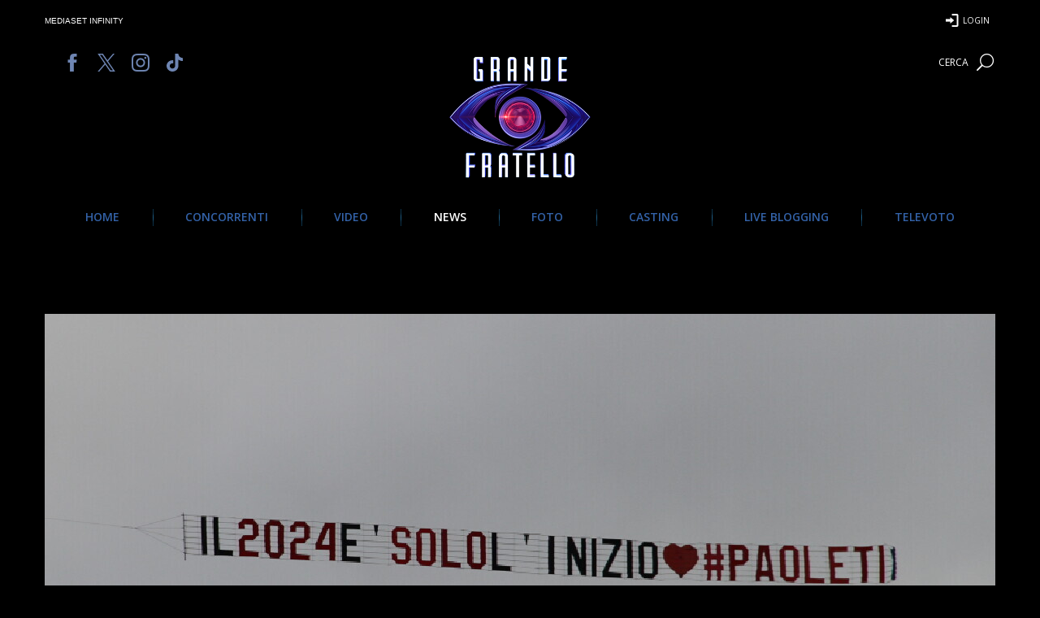

--- FILE ---
content_type: text/html; charset=utf-8
request_url: https://www.google.com/recaptcha/api2/aframe
body_size: 267
content:
<!DOCTYPE HTML><html><head><meta http-equiv="content-type" content="text/html; charset=UTF-8"></head><body><script nonce="pR9c6bK42P0KPI-sCR8dHw">/** Anti-fraud and anti-abuse applications only. See google.com/recaptcha */ try{var clients={'sodar':'https://pagead2.googlesyndication.com/pagead/sodar?'};window.addEventListener("message",function(a){try{if(a.source===window.parent){var b=JSON.parse(a.data);var c=clients[b['id']];if(c){var d=document.createElement('img');d.src=c+b['params']+'&rc='+(localStorage.getItem("rc::a")?sessionStorage.getItem("rc::b"):"");window.document.body.appendChild(d);sessionStorage.setItem("rc::e",parseInt(sessionStorage.getItem("rc::e")||0)+1);localStorage.setItem("rc::h",'1769287597250');}}}catch(b){}});window.parent.postMessage("_grecaptcha_ready", "*");}catch(b){}</script></body></html>